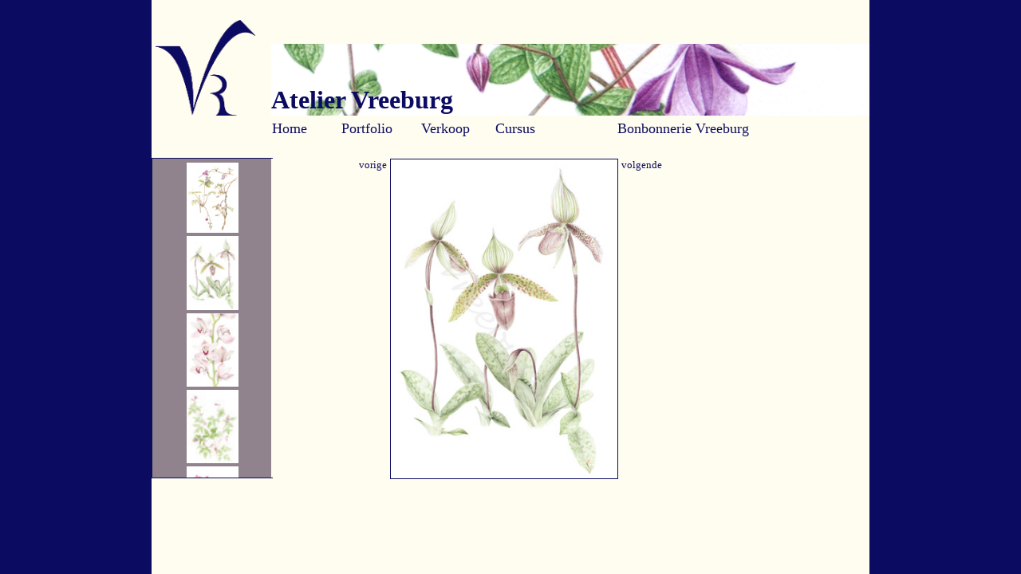

--- FILE ---
content_type: text/html; charset=UTF-8
request_url: http://ateliervreeburg.nl/portfolio01.html
body_size: 2207
content:
<!DOCTYPE html PUBLIC "-//W3C//DTD HTML 4.01//EN" "http://www.w3.org/TR/html4/strict.dtd">
<html>
<head>

<meta content="text/html; charset=UTF-8" http-equiv="content-type"><title>Atelier Vreeburg</title>

<link type="text/css" href="stylesheet.css" rel="stylesheet">

</head>

<body>

<!-- Define blad, the white content space -->
<div id="blad">

<!-- Top section of page, logo, picutre, header, and links -->
	<div id="logo">
	<img alt="Bonbonnerie en atelier Vreeburg logo" src="images/logo_a.png"/>
	</div>

	<div id="header">
		<div id="name">
		<h1>Atelier Vreeburg</h1>
		</div>
	</div>

	<table class="navigation">
		<tr>
		<td class="first"><a href="home.html">Home</a></td>
		<td><a href="portfolio00.html">Portfolio</a></td>
		<td><a href="verkoop.html">Verkoop</a></td>
		<td><a href="contact.html">Cursus</a></td>
		<td class="last"><a href="../bonbonnerie/index.html">Bonbonnerie Vreeburg</a></td>
		</tr>
	</table>


<!-- Start page specific content-->
	<div id="sidenavigation">
		<a href="portfolio00.html"><img src="images/port00th.jpg" /></a>		
		<a class="active" href="portfolio01.html"><img src="images/port01th.jpg" /></a>
		<a href="portfolio02.html"><img src="images/port02th.jpg" /></a>
		<a href="portfolio03.html"><img src="images/port03th.jpg" /></a>
		<a href="portfolio04.html"><img src="images/port04th.jpg" /></a>
		<a href="portfolio05.html"><img src="images/port05th.jpg" /></a>
		<a href="portfolio06.html"><img src="images/port06th.jpg" /></a>
		<a href="portfolio07.html"><img src="images/port07th.jpg" /></a>
		<a href="portfolio08.html"><img src="images/port08th.jpg" /></a>
		<a href="portfolio09.html"><img src="images/port09th.jpg" /></a>
		<a href="portfolio10.html"><img src="images/port10th.jpg" /></a>
		<a href="portfolio11.html"><img src="images/port11th.jpg" /></a>
		<a href="portfolio12.html"><img src="images/port12th.jpg" /></a>
		<a href="portfolio13.html"><img src="images/port13th.jpg" /></a>
		<a href="portfolio14.html"><img src="images/port14th.jpg" /></a>		
	</div>
		
	<div id="largepicture">
		<a href="portfolio00.html">vorige</a>
		<img src="images/port01.jpg" />
		<a href="portfolio02.html">volgende</a>
	</div>
</div>


</body>
</html>

--- FILE ---
content_type: text/css
request_url: http://ateliervreeburg.nl/stylesheet.css
body_size: 4251
content:
/* Define styles for vlakken */

	html {height: 100%;
		}

	body {background-color: #0B0B61;
		margin-top: 0px;
		margin-bottom: 0px;
		padding:0px;
		height: 100%;
		}

	#blad {	margin-top: 0px;
		margin-bottom: 0px
		padding:0px;
		width: 900px;
		min-height: 100%;
		margin-left: auto;
		margin-right: auto;
		background-color: #fffdef;
		}


/* Define styles for fonts */

	h1 {font-weight: bold;
		font-style: normal;
		text-align: left;
		font-family: Verdana;
		color: #0B0B61;
		margin-bottom: 0px;
		bottom: -1px;
		}

	h2 {border-style: none;
  		color: #0B0B61;
  		font-size: large;
  		text-align: left;
  		font-family: Verdana;
		}

	p {font-family: Verdana;
		margin-top:0px;
		}

/* Define styles for logo, picture and header section */

	#logo {position:relative;
		top: 25px;
		left: 5px;
		margin-top: 0px;
		margin-bottom: 0px
		padding:0px;
		}

	#logo img {width: 125px;
		height: 120px;
		}

	#header {position:relative;
		width: 750px;
		height: 90px;
		top: -90px;
		left: 150px;
		background-image: url(images/header_home.jpg);
		}	

	#name {position:relative;
		top: 52px;
		left: 0px;
		width: 310px;
		height: 38px;
		}

/* Define styles for links section */


	table.navigation {position:relative;
		top: -85px;
		left: 150px;
		width: 600px;
		border-width: 0px;
		padding: 0px;
		border-spacing: 0px;
		text-align: center;
		font-family: verdana;
		}	

	table.navigation tr td.first {text-align: left;
		}

	table.navigation tr td.last {text-align: right;
		}
	
	.navigation a {color: #0B0B61;
  		font-size: large;
  		font-weight: normal;
  		font-style: normal;
		text-decoration: none;
		}

	.navigation a:hover {color: #0080FF;
		margin-left: 0px;
  		font-size: large;
  		font-weight: normal;
  		font-style: normal;
		text-decoration: none;
		}

/* Define styles for content section */

	#content {position:relative;
		top: -80px;
		left: 150px;
		width: 600px;
		min-height: 100%;
		}

/* Styles for portfolio page */

	#sidenavigation {position:relative;
		top: -60px;
		left: 0px;
		width: 150px;
		max-height: 395px;
		background-color: #90838e;
		text-align: center;
		overflow-y: scroll;
		padding-top: 5px;
		border: 1px solid #0B0B61;
		}

	#sidenavigation a {display: list-item;
		list-style-type: none;
		}
			
	#sidenavigation img {width: 65px;
		border-width: 1px;
		border-color: #0B0B61;
		}

	#sidenavigation a.active img{
		border-color: #ff0000;
		}

	#largepicture {position:absolute;
		top: 199px;
		margin-left: 150px;
		width: 600px;
		height: 400px;
		background-color: #fffdef;
		text-align: center;
		font-family: verdana;
		}

	#largepicture img {max-height: 400px;
		max-width: 400px;
		border-width: 1px;
		border-style: solid;
		border-color: #0B0B61;
		display: inline;
		margin-left: auto;
		margin-right: auto;
		}

	#largepicture a {display: inline;
		vertical-align: top;
		}

	#largepicture a:link {color: #0B0B61;
  		font-size: small;
  		font-weight: normal;
  		font-style: normal;
		text-decoration: none;
		}

	#largepicture a:visited {color: #0B0B61;
  		font-size: small;
  		font-weight: normal;
  		font-style: normal;
		text-decoration: none;
		}

	#largepicture a:hover {color: #0080FF;
  		font-size: small;
  		font-weight: normal;
  		font-style: normal;
		text-decoration: none;
		}

/* Styles for verkoop page */
	
	table.kaarten {width: 600px;
		font-size: small;
		padding: 0px;
		border-spacing:0px;
		/* background-color: #DDDDDD; */
		}
	
	table.kaarten tr td.contains_card {width: 290px;
		height: 240px;
		text-align: center;
		border-top: 1px solid;
		border-left: 1px solid;
		border-right: 1px solid;
		background-color: #F0F0DB;
		}

	table.kaarten tr td.middle {width: 20px;
		background-color: #fffdef;
		}

	img.example_card {max-height: 230px;
		max-width: 200px;
		}

	table.kaarten tr td.caption {border-bottom: 1px solid;
		border-left: 1px solid;
		border-right: 1px solid;
		}

	table.kaarten tr td.example {width: 65px;
		padding-top: 5px;
		text-align:center;
		vertical-align:top;
		}

	table.kaarten tr td.description {width: 225px;
		text-align:left;
		}

	table.kaarten tr.spacer{height:20px;
		}


/* Define styles for footer */
	footer {font-weight: normal;
		font-style: normal;
		font-family: Verdana;
		margin-left: 150px;
		}

